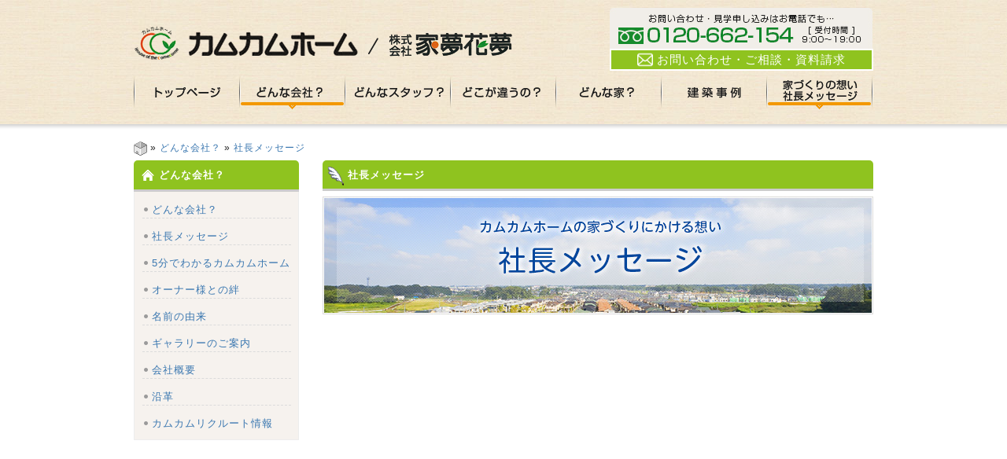

--- FILE ---
content_type: text/html; charset=UTF-8
request_url: https://www.come2.jp/company7.html
body_size: 53954
content:
<!DOCTYPE html>
<!--[if IE 6]>
<html id="ie6" lang="ja" id="html">
<![endif]-->
<!--[if IE 7]>
<html id="ie7" lang="ja" id="html">
<![endif]-->
<!--[if IE 8]>
<html id="ie8" lang="ja" id="html">
<![endif]-->
<!--[if !(IE 6) | !(IE 7) | !(IE 8)  ]><!-->
<html lang="ja" id="html">
<!--<![endif]-->
<head>
<meta http-equiv="Content-Type" content="text/html; charset=UTF-8" />
<meta http-equiv="Content-Style-Type" content="text/css" />
<meta http-equiv="Content-Script-Type" content="text/javascript" />

<meta name="viewport" content="width=device-width, user-scalable=yes, maximum-scale=1.0, minimum-scale=1.0, minimal-ui">


<!-- 現在のカテゴリーを取得 -->
<!-- 現在のカテゴリーを取得 ここまで-->


<title>
	社長メッセージ | カムカムホーム</title>
<link rel="start" href="https://www.come2.jp" title="カムカムホーム" />

<!-- ファビコン -->
<link rel="shortcut icon" href="https://www.come2.jp/cms/wp-content/themes/come2_231013/favicon.ico" />

<!-- スタイルシート -->
<!-- <link href="" rel="stylesheet" type="text/css" /> -->

<link rel="stylesheet" href="https://www.come2.jp/cms/wp-content/themes/come2_231013/css/main.css" media="all">

<!-- フリック用・メニュー用共用ＪＳ -->
<script type="text/javascript" src="https://ajax.googleapis.com/ajax/libs/jquery/1.9.1/jquery.min.js"></script>






<meta name="viewport" content="width=device-width, initial-scale=1.0, maximum-scale=1.0, user-scalable=no">


<!-- オーバーレイメニュー -->
<link rel="stylesheet" href="https://www.come2.jp/cms/wp-content/themes/come2_231013/js/responsive-overlay-menu-master/css/ionicons.min.css">
<script src="https://www.come2.jp/cms/wp-content/themes/come2_231013/js/responsive-overlay-menu-master/js/responsive-overlay-menu.js"></script>
<!-- / オーバーレイメニュー -->



</script>


<!-- タブレット・スマホ用メニュー表示 -->
<!-- <script type="text/javascript" src="/js/ddslick.js"></script> -->
<!-- <script type="text/javascript" src="/js/smart_menu.js"></script> -->

<!--[if lt IE 9]>
<script src="https://html5shiv.googlecode.com/svn/trunk/html5.js"></script>
<script src="https://ie7-js.googlecode.com/svn/version/2.1(beta4)/IE9.js"></script>
<script src="https://css3-mediaqueries-js.googlecode.com/svn/trunk/css3-mediaqueries.js"></script>
<![endif]-->



<!-- Google map API -->


<!-- Google　ここから -->
<script type="text/javascript">
var gaJsHost = (("https:" == document.location.protocol) ? "https://ssl." : "http://www.");
document.write(unescape("%3Cscript src='" + gaJsHost + "google-analytics.com/ga.js' type='text/javascript'%3E%3C/script%3E"));
</script>
<script type="text/javascript">
var pageTracker = _gat._getTracker("UA-5381557-1");
pageTracker._trackPageview();
</script>
<!-- Google　ここまで -->


<meta name='robots' content='max-image-preview:large' />
<script type="text/javascript">
/* <![CDATA[ */
window._wpemojiSettings = {"baseUrl":"https:\/\/s.w.org\/images\/core\/emoji\/14.0.0\/72x72\/","ext":".png","svgUrl":"https:\/\/s.w.org\/images\/core\/emoji\/14.0.0\/svg\/","svgExt":".svg","source":{"concatemoji":"https:\/\/www.come2.jp\/cms\/wp-includes\/js\/wp-emoji-release.min.js?ver=6.4.7"}};
/*! This file is auto-generated */
!function(i,n){var o,s,e;function c(e){try{var t={supportTests:e,timestamp:(new Date).valueOf()};sessionStorage.setItem(o,JSON.stringify(t))}catch(e){}}function p(e,t,n){e.clearRect(0,0,e.canvas.width,e.canvas.height),e.fillText(t,0,0);var t=new Uint32Array(e.getImageData(0,0,e.canvas.width,e.canvas.height).data),r=(e.clearRect(0,0,e.canvas.width,e.canvas.height),e.fillText(n,0,0),new Uint32Array(e.getImageData(0,0,e.canvas.width,e.canvas.height).data));return t.every(function(e,t){return e===r[t]})}function u(e,t,n){switch(t){case"flag":return n(e,"\ud83c\udff3\ufe0f\u200d\u26a7\ufe0f","\ud83c\udff3\ufe0f\u200b\u26a7\ufe0f")?!1:!n(e,"\ud83c\uddfa\ud83c\uddf3","\ud83c\uddfa\u200b\ud83c\uddf3")&&!n(e,"\ud83c\udff4\udb40\udc67\udb40\udc62\udb40\udc65\udb40\udc6e\udb40\udc67\udb40\udc7f","\ud83c\udff4\u200b\udb40\udc67\u200b\udb40\udc62\u200b\udb40\udc65\u200b\udb40\udc6e\u200b\udb40\udc67\u200b\udb40\udc7f");case"emoji":return!n(e,"\ud83e\udef1\ud83c\udffb\u200d\ud83e\udef2\ud83c\udfff","\ud83e\udef1\ud83c\udffb\u200b\ud83e\udef2\ud83c\udfff")}return!1}function f(e,t,n){var r="undefined"!=typeof WorkerGlobalScope&&self instanceof WorkerGlobalScope?new OffscreenCanvas(300,150):i.createElement("canvas"),a=r.getContext("2d",{willReadFrequently:!0}),o=(a.textBaseline="top",a.font="600 32px Arial",{});return e.forEach(function(e){o[e]=t(a,e,n)}),o}function t(e){var t=i.createElement("script");t.src=e,t.defer=!0,i.head.appendChild(t)}"undefined"!=typeof Promise&&(o="wpEmojiSettingsSupports",s=["flag","emoji"],n.supports={everything:!0,everythingExceptFlag:!0},e=new Promise(function(e){i.addEventListener("DOMContentLoaded",e,{once:!0})}),new Promise(function(t){var n=function(){try{var e=JSON.parse(sessionStorage.getItem(o));if("object"==typeof e&&"number"==typeof e.timestamp&&(new Date).valueOf()<e.timestamp+604800&&"object"==typeof e.supportTests)return e.supportTests}catch(e){}return null}();if(!n){if("undefined"!=typeof Worker&&"undefined"!=typeof OffscreenCanvas&&"undefined"!=typeof URL&&URL.createObjectURL&&"undefined"!=typeof Blob)try{var e="postMessage("+f.toString()+"("+[JSON.stringify(s),u.toString(),p.toString()].join(",")+"));",r=new Blob([e],{type:"text/javascript"}),a=new Worker(URL.createObjectURL(r),{name:"wpTestEmojiSupports"});return void(a.onmessage=function(e){c(n=e.data),a.terminate(),t(n)})}catch(e){}c(n=f(s,u,p))}t(n)}).then(function(e){for(var t in e)n.supports[t]=e[t],n.supports.everything=n.supports.everything&&n.supports[t],"flag"!==t&&(n.supports.everythingExceptFlag=n.supports.everythingExceptFlag&&n.supports[t]);n.supports.everythingExceptFlag=n.supports.everythingExceptFlag&&!n.supports.flag,n.DOMReady=!1,n.readyCallback=function(){n.DOMReady=!0}}).then(function(){return e}).then(function(){var e;n.supports.everything||(n.readyCallback(),(e=n.source||{}).concatemoji?t(e.concatemoji):e.wpemoji&&e.twemoji&&(t(e.twemoji),t(e.wpemoji)))}))}((window,document),window._wpemojiSettings);
/* ]]> */
</script>
<style id='wp-emoji-styles-inline-css' type='text/css'>

	img.wp-smiley, img.emoji {
		display: inline !important;
		border: none !important;
		box-shadow: none !important;
		height: 1em !important;
		width: 1em !important;
		margin: 0 0.07em !important;
		vertical-align: -0.1em !important;
		background: none !important;
		padding: 0 !important;
	}
</style>
<link rel='stylesheet' id='wp-block-library-css' href='https://www.come2.jp/cms/wp-includes/css/dist/block-library/style.min.css?ver=6.4.7' type='text/css' media='all' />
<style id='classic-theme-styles-inline-css' type='text/css'>
/*! This file is auto-generated */
.wp-block-button__link{color:#fff;background-color:#32373c;border-radius:9999px;box-shadow:none;text-decoration:none;padding:calc(.667em + 2px) calc(1.333em + 2px);font-size:1.125em}.wp-block-file__button{background:#32373c;color:#fff;text-decoration:none}
</style>
<style id='global-styles-inline-css' type='text/css'>
body{--wp--preset--color--black: #000000;--wp--preset--color--cyan-bluish-gray: #abb8c3;--wp--preset--color--white: #ffffff;--wp--preset--color--pale-pink: #f78da7;--wp--preset--color--vivid-red: #cf2e2e;--wp--preset--color--luminous-vivid-orange: #ff6900;--wp--preset--color--luminous-vivid-amber: #fcb900;--wp--preset--color--light-green-cyan: #7bdcb5;--wp--preset--color--vivid-green-cyan: #00d084;--wp--preset--color--pale-cyan-blue: #8ed1fc;--wp--preset--color--vivid-cyan-blue: #0693e3;--wp--preset--color--vivid-purple: #9b51e0;--wp--preset--gradient--vivid-cyan-blue-to-vivid-purple: linear-gradient(135deg,rgba(6,147,227,1) 0%,rgb(155,81,224) 100%);--wp--preset--gradient--light-green-cyan-to-vivid-green-cyan: linear-gradient(135deg,rgb(122,220,180) 0%,rgb(0,208,130) 100%);--wp--preset--gradient--luminous-vivid-amber-to-luminous-vivid-orange: linear-gradient(135deg,rgba(252,185,0,1) 0%,rgba(255,105,0,1) 100%);--wp--preset--gradient--luminous-vivid-orange-to-vivid-red: linear-gradient(135deg,rgba(255,105,0,1) 0%,rgb(207,46,46) 100%);--wp--preset--gradient--very-light-gray-to-cyan-bluish-gray: linear-gradient(135deg,rgb(238,238,238) 0%,rgb(169,184,195) 100%);--wp--preset--gradient--cool-to-warm-spectrum: linear-gradient(135deg,rgb(74,234,220) 0%,rgb(151,120,209) 20%,rgb(207,42,186) 40%,rgb(238,44,130) 60%,rgb(251,105,98) 80%,rgb(254,248,76) 100%);--wp--preset--gradient--blush-light-purple: linear-gradient(135deg,rgb(255,206,236) 0%,rgb(152,150,240) 100%);--wp--preset--gradient--blush-bordeaux: linear-gradient(135deg,rgb(254,205,165) 0%,rgb(254,45,45) 50%,rgb(107,0,62) 100%);--wp--preset--gradient--luminous-dusk: linear-gradient(135deg,rgb(255,203,112) 0%,rgb(199,81,192) 50%,rgb(65,88,208) 100%);--wp--preset--gradient--pale-ocean: linear-gradient(135deg,rgb(255,245,203) 0%,rgb(182,227,212) 50%,rgb(51,167,181) 100%);--wp--preset--gradient--electric-grass: linear-gradient(135deg,rgb(202,248,128) 0%,rgb(113,206,126) 100%);--wp--preset--gradient--midnight: linear-gradient(135deg,rgb(2,3,129) 0%,rgb(40,116,252) 100%);--wp--preset--font-size--small: 13px;--wp--preset--font-size--medium: 20px;--wp--preset--font-size--large: 36px;--wp--preset--font-size--x-large: 42px;--wp--preset--spacing--20: 0.44rem;--wp--preset--spacing--30: 0.67rem;--wp--preset--spacing--40: 1rem;--wp--preset--spacing--50: 1.5rem;--wp--preset--spacing--60: 2.25rem;--wp--preset--spacing--70: 3.38rem;--wp--preset--spacing--80: 5.06rem;--wp--preset--shadow--natural: 6px 6px 9px rgba(0, 0, 0, 0.2);--wp--preset--shadow--deep: 12px 12px 50px rgba(0, 0, 0, 0.4);--wp--preset--shadow--sharp: 6px 6px 0px rgba(0, 0, 0, 0.2);--wp--preset--shadow--outlined: 6px 6px 0px -3px rgba(255, 255, 255, 1), 6px 6px rgba(0, 0, 0, 1);--wp--preset--shadow--crisp: 6px 6px 0px rgba(0, 0, 0, 1);}:where(.is-layout-flex){gap: 0.5em;}:where(.is-layout-grid){gap: 0.5em;}body .is-layout-flow > .alignleft{float: left;margin-inline-start: 0;margin-inline-end: 2em;}body .is-layout-flow > .alignright{float: right;margin-inline-start: 2em;margin-inline-end: 0;}body .is-layout-flow > .aligncenter{margin-left: auto !important;margin-right: auto !important;}body .is-layout-constrained > .alignleft{float: left;margin-inline-start: 0;margin-inline-end: 2em;}body .is-layout-constrained > .alignright{float: right;margin-inline-start: 2em;margin-inline-end: 0;}body .is-layout-constrained > .aligncenter{margin-left: auto !important;margin-right: auto !important;}body .is-layout-constrained > :where(:not(.alignleft):not(.alignright):not(.alignfull)){max-width: var(--wp--style--global--content-size);margin-left: auto !important;margin-right: auto !important;}body .is-layout-constrained > .alignwide{max-width: var(--wp--style--global--wide-size);}body .is-layout-flex{display: flex;}body .is-layout-flex{flex-wrap: wrap;align-items: center;}body .is-layout-flex > *{margin: 0;}body .is-layout-grid{display: grid;}body .is-layout-grid > *{margin: 0;}:where(.wp-block-columns.is-layout-flex){gap: 2em;}:where(.wp-block-columns.is-layout-grid){gap: 2em;}:where(.wp-block-post-template.is-layout-flex){gap: 1.25em;}:where(.wp-block-post-template.is-layout-grid){gap: 1.25em;}.has-black-color{color: var(--wp--preset--color--black) !important;}.has-cyan-bluish-gray-color{color: var(--wp--preset--color--cyan-bluish-gray) !important;}.has-white-color{color: var(--wp--preset--color--white) !important;}.has-pale-pink-color{color: var(--wp--preset--color--pale-pink) !important;}.has-vivid-red-color{color: var(--wp--preset--color--vivid-red) !important;}.has-luminous-vivid-orange-color{color: var(--wp--preset--color--luminous-vivid-orange) !important;}.has-luminous-vivid-amber-color{color: var(--wp--preset--color--luminous-vivid-amber) !important;}.has-light-green-cyan-color{color: var(--wp--preset--color--light-green-cyan) !important;}.has-vivid-green-cyan-color{color: var(--wp--preset--color--vivid-green-cyan) !important;}.has-pale-cyan-blue-color{color: var(--wp--preset--color--pale-cyan-blue) !important;}.has-vivid-cyan-blue-color{color: var(--wp--preset--color--vivid-cyan-blue) !important;}.has-vivid-purple-color{color: var(--wp--preset--color--vivid-purple) !important;}.has-black-background-color{background-color: var(--wp--preset--color--black) !important;}.has-cyan-bluish-gray-background-color{background-color: var(--wp--preset--color--cyan-bluish-gray) !important;}.has-white-background-color{background-color: var(--wp--preset--color--white) !important;}.has-pale-pink-background-color{background-color: var(--wp--preset--color--pale-pink) !important;}.has-vivid-red-background-color{background-color: var(--wp--preset--color--vivid-red) !important;}.has-luminous-vivid-orange-background-color{background-color: var(--wp--preset--color--luminous-vivid-orange) !important;}.has-luminous-vivid-amber-background-color{background-color: var(--wp--preset--color--luminous-vivid-amber) !important;}.has-light-green-cyan-background-color{background-color: var(--wp--preset--color--light-green-cyan) !important;}.has-vivid-green-cyan-background-color{background-color: var(--wp--preset--color--vivid-green-cyan) !important;}.has-pale-cyan-blue-background-color{background-color: var(--wp--preset--color--pale-cyan-blue) !important;}.has-vivid-cyan-blue-background-color{background-color: var(--wp--preset--color--vivid-cyan-blue) !important;}.has-vivid-purple-background-color{background-color: var(--wp--preset--color--vivid-purple) !important;}.has-black-border-color{border-color: var(--wp--preset--color--black) !important;}.has-cyan-bluish-gray-border-color{border-color: var(--wp--preset--color--cyan-bluish-gray) !important;}.has-white-border-color{border-color: var(--wp--preset--color--white) !important;}.has-pale-pink-border-color{border-color: var(--wp--preset--color--pale-pink) !important;}.has-vivid-red-border-color{border-color: var(--wp--preset--color--vivid-red) !important;}.has-luminous-vivid-orange-border-color{border-color: var(--wp--preset--color--luminous-vivid-orange) !important;}.has-luminous-vivid-amber-border-color{border-color: var(--wp--preset--color--luminous-vivid-amber) !important;}.has-light-green-cyan-border-color{border-color: var(--wp--preset--color--light-green-cyan) !important;}.has-vivid-green-cyan-border-color{border-color: var(--wp--preset--color--vivid-green-cyan) !important;}.has-pale-cyan-blue-border-color{border-color: var(--wp--preset--color--pale-cyan-blue) !important;}.has-vivid-cyan-blue-border-color{border-color: var(--wp--preset--color--vivid-cyan-blue) !important;}.has-vivid-purple-border-color{border-color: var(--wp--preset--color--vivid-purple) !important;}.has-vivid-cyan-blue-to-vivid-purple-gradient-background{background: var(--wp--preset--gradient--vivid-cyan-blue-to-vivid-purple) !important;}.has-light-green-cyan-to-vivid-green-cyan-gradient-background{background: var(--wp--preset--gradient--light-green-cyan-to-vivid-green-cyan) !important;}.has-luminous-vivid-amber-to-luminous-vivid-orange-gradient-background{background: var(--wp--preset--gradient--luminous-vivid-amber-to-luminous-vivid-orange) !important;}.has-luminous-vivid-orange-to-vivid-red-gradient-background{background: var(--wp--preset--gradient--luminous-vivid-orange-to-vivid-red) !important;}.has-very-light-gray-to-cyan-bluish-gray-gradient-background{background: var(--wp--preset--gradient--very-light-gray-to-cyan-bluish-gray) !important;}.has-cool-to-warm-spectrum-gradient-background{background: var(--wp--preset--gradient--cool-to-warm-spectrum) !important;}.has-blush-light-purple-gradient-background{background: var(--wp--preset--gradient--blush-light-purple) !important;}.has-blush-bordeaux-gradient-background{background: var(--wp--preset--gradient--blush-bordeaux) !important;}.has-luminous-dusk-gradient-background{background: var(--wp--preset--gradient--luminous-dusk) !important;}.has-pale-ocean-gradient-background{background: var(--wp--preset--gradient--pale-ocean) !important;}.has-electric-grass-gradient-background{background: var(--wp--preset--gradient--electric-grass) !important;}.has-midnight-gradient-background{background: var(--wp--preset--gradient--midnight) !important;}.has-small-font-size{font-size: var(--wp--preset--font-size--small) !important;}.has-medium-font-size{font-size: var(--wp--preset--font-size--medium) !important;}.has-large-font-size{font-size: var(--wp--preset--font-size--large) !important;}.has-x-large-font-size{font-size: var(--wp--preset--font-size--x-large) !important;}
.wp-block-navigation a:where(:not(.wp-element-button)){color: inherit;}
:where(.wp-block-post-template.is-layout-flex){gap: 1.25em;}:where(.wp-block-post-template.is-layout-grid){gap: 1.25em;}
:where(.wp-block-columns.is-layout-flex){gap: 2em;}:where(.wp-block-columns.is-layout-grid){gap: 2em;}
.wp-block-pullquote{font-size: 1.5em;line-height: 1.6;}
</style>
<link rel='stylesheet' id='arve-css' href='https://www.come2.jp/cms/wp-content/plugins/advanced-responsive-video-embedder/build/main.css?ver=e54450763c31561930eb' type='text/css' media='all' />
<link rel='stylesheet' id='esl-slideshow-css' href='https://www.come2.jp/cms/wp-content/plugins/easing-slider/css/slideshow.min.css?ver=2.1.4.2' type='text/css' media='all' />
<link rel='stylesheet' id='responsive-lightbox-swipebox-css' href='https://www.come2.jp/cms/wp-content/plugins/responsive-lightbox/assets/swipebox/swipebox.min.css?ver=1.5.2' type='text/css' media='all' />
<link rel='stylesheet' id='iqfmcss-css' href='https://www.come2.jp/cms/wp-content/plugins/inquiry-form-creator/css/inquiry-form.css?ver=0.7' type='text/css' media='all' />
<script type="text/javascript" src="https://www.come2.jp/cms/wp-includes/js/jquery/jquery.min.js?ver=3.7.1" id="jquery-core-js"></script>
<script type="text/javascript" src="https://www.come2.jp/cms/wp-includes/js/jquery/jquery-migrate.min.js?ver=3.4.1" id="jquery-migrate-js"></script>
<script type="text/javascript" src="https://www.come2.jp/cms/wp-content/plugins/easing-slider/js/slideshow.min.js?ver=2.1.4.2" id="esl-slideshow-js"></script>
<script type="text/javascript" src="https://www.come2.jp/cms/wp-content/plugins/responsive-lightbox/assets/swipebox/jquery.swipebox.min.js?ver=1.5.2" id="responsive-lightbox-swipebox-js"></script>
<script type="text/javascript" src="https://www.come2.jp/cms/wp-includes/js/underscore.min.js?ver=1.13.4" id="underscore-js"></script>
<script type="text/javascript" src="https://www.come2.jp/cms/wp-content/plugins/responsive-lightbox/assets/infinitescroll/infinite-scroll.pkgd.min.js?ver=4.0.1" id="responsive-lightbox-infinite-scroll-js"></script>
<script type="text/javascript" id="responsive-lightbox-js-before">
/* <![CDATA[ */
var rlArgs = {"script":"swipebox","selector":"lightbox","customEvents":"","activeGalleries":true,"animation":true,"hideCloseButtonOnMobile":false,"removeBarsOnMobile":false,"hideBars":true,"hideBarsDelay":5000,"videoMaxWidth":1080,"useSVG":true,"loopAtEnd":false,"woocommerce_gallery":false,"ajaxurl":"https:\/\/www.come2.jp\/cms\/wp-admin\/admin-ajax.php","nonce":"f4bce787c1","preview":false,"postId":3700,"scriptExtension":false};
/* ]]> */
</script>
<script type="text/javascript" src="https://www.come2.jp/cms/wp-content/plugins/responsive-lightbox/js/front.js?ver=2.5.3" id="responsive-lightbox-js"></script>
<script type="text/javascript" src="https://www.come2.jp/cms/wp-content/plugins/inquiry-form-creator/js/ajaxzip2/ajaxzip2.js?ver=2.10" id="AjaxZip-js"></script>
<script type="text/javascript" src="https://www.come2.jp/cms/wp-content/plugins/inquiry-form-creator/js/jquery.upload.js?ver=1.0.2" id="jquery.upload-js"></script>
<link rel="https://api.w.org/" href="https://www.come2.jp/wp-json/" /><link rel="alternate" type="application/json" href="https://www.come2.jp/wp-json/wp/v2/pages/3700" /><link rel="EditURI" type="application/rsd+xml" title="RSD" href="https://www.come2.jp/cms/xmlrpc.php?rsd" />
<meta name="generator" content="WordPress 6.4.7" />
<link rel="canonical" href="https://www.come2.jp/company7.html" />
<link rel='shortlink' href='https://www.come2.jp/?p=3700' />
<link rel="alternate" type="application/json+oembed" href="https://www.come2.jp/wp-json/oembed/1.0/embed?url=https%3A%2F%2Fwww.come2.jp%2Fcompany7.html" />
<link rel="alternate" type="text/xml+oembed" href="https://www.come2.jp/wp-json/oembed/1.0/embed?url=https%3A%2F%2Fwww.come2.jp%2Fcompany7.html&#038;format=xml" />
 <style type="text/css"> .easingsliderlite { } .easingsliderlite .easingsliderlite-arrows.easingsliderlite-next, .easingsliderlite .easingsliderlite-arrows.easingsliderlite-prev { } .easingsliderlite .easingsliderlite-arrows.easingsliderlite-next { background-image: url(http://www.come2.jp/cms/wp-content/plugins/easing-slider/images/slideshow_arrow_next.png); } .easingsliderlite .easingsliderlite-arrows.easingsliderlite-prev { background-image: url(http://www.come2.jp/cms/wp-content/plugins/easing-slider/images/slideshow_arrow_prev.png); } .easingsliderlite .easingsliderlite-pagination .easingsliderlite-icon { } .easingsliderlite .easingsliderlite-pagination .easingsliderlite-icon.inactive { background-image: url(http://www.come2.jp/cms/wp-content/plugins/easing-slider/images/slideshow_icon_inactive.png); } .easingsliderlite .easingsliderlite-pagination .easingsliderlite-icon.active { background-image: url(http://www.come2.jp/cms/wp-content/plugins/easing-slider/images/slideshow_icon_active.png); } </style> <script>AjaxZip2.JSONDATA = "https://www.come2.jp/cms/wp-content/plugins/inquiry-form-creator/js/ajaxzip2/data";</script><style type="text/css" media="screen">body{position:relative}#dynamic-to-top{display:none;overflow:hidden;width:auto;z-index:90;position:fixed;bottom:20px;right:20px;top:auto;left:auto;font-family:sans-serif;font-size:1em;color:#fff;text-decoration:none;text-shadow:0 1px 0 #333;font-weight:bold;padding:17px 16px;border:1px solid #bd6605;background:#ffa315;-webkit-background-origin:border;-moz-background-origin:border;-icab-background-origin:border;-khtml-background-origin:border;-o-background-origin:border;background-origin:border;-webkit-background-clip:padding-box;-moz-background-clip:padding-box;-icab-background-clip:padding-box;-khtml-background-clip:padding-box;-o-background-clip:padding-box;background-clip:padding-box;-webkit-box-shadow:0 1px 3px rgba( 0, 0, 0, 0.4 ), inset 0 0 0 1px rgba( 0, 0, 0, 0.2 ), inset 0 1px 0 rgba( 255, 255, 255, .4 ), inset 0 10px 10px rgba( 255, 255, 255, .1 );-ms-box-shadow:0 1px 3px rgba( 0, 0, 0, 0.4 ), inset 0 0 0 1px rgba( 0, 0, 0, 0.2 ), inset 0 1px 0 rgba( 255, 255, 255, .4 ), inset 0 10px 10px rgba( 255, 255, 255, .1 );-moz-box-shadow:0 1px 3px rgba( 0, 0, 0, 0.4 ), inset 0 0 0 1px rgba( 0, 0, 0, 0.2 ), inset 0 1px 0 rgba( 255, 255, 255, .4 ), inset 0 10px 10px rgba( 255, 255, 255, .1 );-o-box-shadow:0 1px 3px rgba( 0, 0, 0, 0.4 ), inset 0 0 0 1px rgba( 0, 0, 0, 0.2 ), inset 0 1px 0 rgba( 255, 255, 255, .4 ), inset 0 10px 10px rgba( 255, 255, 255, .1 );-khtml-box-shadow:0 1px 3px rgba( 0, 0, 0, 0.4 ), inset 0 0 0 1px rgba( 0, 0, 0, 0.2 ), inset 0 1px 0 rgba( 255, 255, 255, .4 ), inset 0 10px 10px rgba( 255, 255, 255, .1 );-icab-box-shadow:0 1px 3px rgba( 0, 0, 0, 0.4 ), inset 0 0 0 1px rgba( 0, 0, 0, 0.2 ), inset 0 1px 0 rgba( 255, 255, 255, .4 ), inset 0 10px 10px rgba( 255, 255, 255, .1 );box-shadow:0 1px 3px rgba( 0, 0, 0, 0.4 ), inset 0 0 0 1px rgba( 0, 0, 0, 0.2 ), inset 0 1px 0 rgba( 255, 255, 255, .4 ), inset 0 10px 10px rgba( 255, 255, 255, .1 );-webkit-border-radius:30px;-moz-border-radius:30px;-icab-border-radius:30px;-khtml-border-radius:30px;border-radius:30px}#dynamic-to-top:hover{background:#57fc6f;background:#ffa315 -webkit-gradient( linear, 0% 0%, 0% 100%, from( rgba( 255, 255, 255, .2 ) ), to( rgba( 0, 0, 0, 0 ) ) );background:#ffa315 -webkit-linear-gradient( top, rgba( 255, 255, 255, .2 ), rgba( 0, 0, 0, 0 ) );background:#ffa315 -khtml-linear-gradient( top, rgba( 255, 255, 255, .2 ), rgba( 0, 0, 0, 0 ) );background:#ffa315 -moz-linear-gradient( top, rgba( 255, 255, 255, .2 ), rgba( 0, 0, 0, 0 ) );background:#ffa315 -o-linear-gradient( top, rgba( 255, 255, 255, .2 ), rgba( 0, 0, 0, 0 ) );background:#ffa315 -ms-linear-gradient( top, rgba( 255, 255, 255, .2 ), rgba( 0, 0, 0, 0 ) );background:#ffa315 -icab-linear-gradient( top, rgba( 255, 255, 255, .2 ), rgba( 0, 0, 0, 0 ) );background:#ffa315 linear-gradient( top, rgba( 255, 255, 255, .2 ), rgba( 0, 0, 0, 0 ) );cursor:pointer}#dynamic-to-top:active{background:#ffa315;background:#ffa315 -webkit-gradient( linear, 0% 0%, 0% 100%, from( rgba( 0, 0, 0, .3 ) ), to( rgba( 0, 0, 0, 0 ) ) );background:#ffa315 -webkit-linear-gradient( top, rgba( 0, 0, 0, .1 ), rgba( 0, 0, 0, 0 ) );background:#ffa315 -moz-linear-gradient( top, rgba( 0, 0, 0, .1 ), rgba( 0, 0, 0, 0 ) );background:#ffa315 -khtml-linear-gradient( top, rgba( 0, 0, 0, .1 ), rgba( 0, 0, 0, 0 ) );background:#ffa315 -o-linear-gradient( top, rgba( 0, 0, 0, .1 ), rgba( 0, 0, 0, 0 ) );background:#ffa315 -ms-linear-gradient( top, rgba( 0, 0, 0, .1 ), rgba( 0, 0, 0, 0 ) );background:#ffa315 -icab-linear-gradient( top, rgba( 0, 0, 0, .1 ), rgba( 0, 0, 0, 0 ) );background:#ffa315 linear-gradient( top, rgba( 0, 0, 0, .1 ), rgba( 0, 0, 0, 0 ) )}#dynamic-to-top,#dynamic-to-top:active,#dynamic-to-top:focus,#dynamic-to-top:hover{outline:none}#dynamic-to-top span{display:block;overflow:hidden;width:14px;height:12px;background:url( https://www.come2.jp/cms/wp-content/plugins/dynamic-to-top/css/images/up.png )no-repeat center center}</style></head>

<body>
<div id="container">


    <div id="header" >
    <div id="header_in">
			<div class="wrapper">

				<h1>岡山で２０代・年収３００万円台から建てる<br class="h1_kaigyou" />“素敵”なマイホーム</h1>
	      <!-- logo --> 
				<div class="logo">
	      <a href="https://www.come2.jp" title=" &raquo; 社長メッセージ"><img src="https://www.come2.jp/cms/wp-content/themes/come2_231013/images/logo_01.png" width="287" height="56" border="0"  alt=" &raquo; 社長メッセージ"  title=" &raquo; 社長メッセージ" /></a><img src="https://www.come2.jp/cms/wp-content/themes/come2_231013/images/logo_02.png" width="210" height="56" border="0"  alt=" &raquo; 社長メッセージ"  title=" &raquo; 社長メッセージ" class="logo2" />
				</div>

	      <!-- 電話番号等 -->
	      <div id="tel1">
				<img src="https://www.come2.jp/cms/wp-content/themes/come2_231013/images/tel.jpg" width="335" height="52"  alt="資料のご請求・お問い合わせはお電話(0120-662-154)でもお気軽にどうぞ。" title="資料のご請求・お問い合わせはお電話(0120-662-154)でもお気軽にどうぞ。" />
	      </div>
				<!-- 
	      <div id="tel2">
				<a href="https://www.come2.jp/inquiry.html" title="お問い合わせ"><img src="https://www.come2.jp/cms/wp-content/themes/come2_231013/images/tel_02.jpg" width="168" height="25"  alt="お問い合わせ" title="お問い合わせ" /></a><a href="https://www.come2.jp/entry.html" title="見学申し込み"><img src="https://www.come2.jp/cms/wp-content/themes/come2_231013/images/tel_03.jpg" width="167" height="25"  alt="見学申し込み" title="見学申し込み" /></a>
	      </div>
				-->
				<a id="tel3" href="https://www.come2.jp/inquiry.html" title="お問い合わせ・ご相談・資料請求" class="link_email_button"><img src="https://www.come2.jp/cms/wp-content/uploads/f_email.png" width="50" height="50" alt="">お問い合わせ・ご相談・資料請求</a>
	      <!-- / #tel --> 


				<!-- 現在のカテゴリーを取得 -->
																<!-- 現在のカテゴリーを取得 ここまで-->

	      <div id="menu">
	        <ul>
	          <li><img src="https://www.come2.jp/cms/wp-content/themes/come2_231013/images/menu_bar.png" alt="" width="2" height="42" /></li>
	          <li><a href="https://www.come2.jp" title="トップページ"><img src="https://www.come2.jp/cms/wp-content/themes/come2_231013/images/menu_01.png" width="132" height="42" alt="トップページ" /></a></li>
	          <li><img src="https://www.come2.jp/cms/wp-content/themes/come2_231013/images/menu_bar.png" alt="" width="2" height="42" /></li>
	          <li><a href="https://www.come2.jp/company.html" title="どんな会社？"><img src="https://www.come2.jp/cms/wp-content/themes/come2_231013/images/menu_02_on.png" width="132" height="42" alt="どんな会社？" /></a></li>
	          <li><img src="https://www.come2.jp/cms/wp-content/themes/come2_231013/images/menu_bar.png" alt="" width="2" height="42" /></li>
	          <li><a href="https://www.come2.jp/staff.html" title="どんなスタッフ？"><img src="https://www.come2.jp/cms/wp-content/themes/come2_231013/images/menu_03.png" width="132" height="42" alt="どんなスタッフ？" /></a></li>
	          <li><img src="https://www.come2.jp/cms/wp-content/themes/come2_231013/images/menu_bar.png" alt="" width="2" height="42" /></li>
	          <li><a href="https://www.come2.jp/difference.html" title="どこが違うの？"><img src="https://www.come2.jp/cms/wp-content/themes/come2_231013/images/menu_04.png" width="132" height="42" alt="どこが違うの？" /></a></li>
	          <li><img src="https://www.come2.jp/cms/wp-content/themes/come2_231013/images/menu_bar.png" alt="" width="2" height="42" /></li>
	          <li><a href="https://www.come2.jp/come2style.html" title="どんな家？"><img src="https://www.come2.jp/cms/wp-content/themes/come2_231013/images/menu_05.png" width="132" height="42" alt="どんな家？" /></a></li>
	          <li><img src="https://www.come2.jp/cms/wp-content/themes/come2_231013/images/menu_bar.png" alt="" width="2" height="42" /></li>
	          <li><a href="https://www.come2.jp/results/" title="建築事例"><img src="https://www.come2.jp/cms/wp-content/themes/come2_231013/images/menu_06.png" width="132" height="42" alt="" /></a></li>
	          <li><img src="https://www.come2.jp/cms/wp-content/themes/come2_231013/images/menu_bar.png" alt="" width="2" height="42" /></li>
	          <li><a href="https://www.come2.jp/company7.html" title="家づくりの想い社長メッセージ"><img src="https://www.come2.jp/cms/wp-content/themes/come2_231013/images/menu_07_on.png" width="132" height="42" alt="家づくりの想い社長メッセージ" /></a></li>
	          <li><img src="https://www.come2.jp/cms/wp-content/themes/come2_231013/images/menu_bar.png" alt="" width="2" height="42" /></li>
	        </ul>
	      </div>
	      <!-- / #menu1 --> 

				<!-- スマホ･タブレット共通メニュー -->
        <div id="sp_menu">
          <div class="menu-btn"> <a class="btn-open" href="javascript:void(0)"></a> </div>
        </div>

				<div class="overlay">
          <div class="overlay_menu">
            <div class="wrapper">
              <h2>カムカムホーム<br />
                <span class="small">【<a href="https://www.come2.jp/" title="トップページ">トップページ</a>】</span></h2>
              <div class="clearfix">
                <ul id="sp_toiawase">
                  <li><a href="https://www.come2.jp/inquiry.html" title="お問い合わせ・ご相談・資料請求" id="sp_email"><img src="https://www.come2.jp/cms/wp-content/themes/come2_231013/images/email_b.svg" alt="お問い合わせ・ご相談・資料請求">お問い合わせ・ご相談・資料請求</a></li>

                  <!-- <li><a href="https://www.come2.jp/e_zine.html" title="カムカムメールマガジンの登録と解除はこちら！" id="sp_email"><img src="https://www.come2.jp/cms/wp-content/themes/come2_231013/images/mailmagazine_sma_231013_spmenu.jpg" alt="カムカムメールマガジンの登録と解除はこちら！">カムカムメールマガジンの<br />登録と解除はこちら！</a></li> -->

                </ul>
              </div>
              <div class="clearfix">
                <ul class="sp_menu_list">
                  <li>
                    <div class="inbox"><a href="https://www.come2.jp/company.html" title="どんな会社？">どんな会社？</a></div>
                  </li>
                  <li>
                    <div class="inbox"><a href="https://www.come2.jp/staff.html" title="どんなスタッフ？">どんなスタッフ？</a></div>
                  </li>
                  <li>
                    <div class="inbox"><a href="https://www.come2.jp/difference.html" title="どこが違うの？">どこが違うの？</a></div>
                  </li>
                  <li>
                    <div class="inbox"><a href="https://www.come2.jp/come2style.html" title="どんな家？">どんな家？</a></div>
                  </li>
                  <li>
                    <div class="inbox"><a href="https://www.come2.jp/results" title="建築事例集">建築事例集</a></div>
                  </li>
                  <li>
                    <div class="inbox"><a href="https://www.come2.jp/company7.html" title="社長メッセージ">社長メッセージ</a></div>
                  </li>
                </ul>
              </div>

              <div class="kurigisen"></div>

              <ul class="sp_menu_list">
                <li>
                  <div class="inbox"><a href="https://www.come2.jp/staff_blog" title="スタッフブログ">スタッフブログ</a></div>
                </li>
                <li>
                  <div class="inbox"><a href="https://www.come2.jp/event-info" title="イベント情報">イベント情報</a></div>
                </li>
                <li>
                  <div class="inbox"><a href="https://www.come2.jp/m_mag/f-life" title="暮らしのお役立ち情報">暮らしの<br />お役立ち情報</a></div>
                </li>
              </ul>

              <div class="kurigisen"></div>


              <div class="clearfix">
                <ul class="sp_menu_bottom">
                  <li><a href="https://www.come2.jp/privacy.html" class="" title="個人情報保護方針">個人情報保護方針</a>
                  </li>
                  <li>
                    <a href="https://www.come2.jp/sitemaps.html" class="" title="サイトマップ">サイトマップ</a>
                  </li>
                </ul>
              </div>
            </div>
          </div>
        </div>
        <!-- / .overlay --> 

				<!-- <div id="mailmagazine_sma"><a href="https://www.come2.jp/e_zine.html" title="カムカムメールマガジンの登録と解除はこちら！"><img src="https://www.come2.jp/cms/wp-content/themes/come2_231013/images/mailmagazine_sma_231013.jpg" alt="カムカムメールマガジンの登録と解除はこちら！" /></a></div> -->


			</div><!-- /.wrapper -->
    </div><!-- / #header_in -->
		<div id="header_bottom"></div><!-- / #header__bottom -->

    </div>
    <!--/header-->
    <div class="clear"></div>
				
		<!-- <div id="mailmagazine_pc"><a href="https://www.come2.jp/e_zine.html" title="カムカムメールマガジンの登録と解除はこちら！"><img src="https://www.come2.jp/cms/wp-content/themes/come2_231013/images/sidebanner_mail_230323.png" alt="カムカムメールマガジンの登録と解除はこちら！" /></a></div> -->
		

		<!-- ぱんくず -->
    <div id="pankuzu">
			<div class="wrapper">
				<a href="https://www.come2.jp" title="ホーム"><img src="https://www.come2.jp/cms/wp-content/themes/come2_231013/images/home.png" alt="ホーム" width="17" height="18"></a>  » <a href="https://www.come2.jp/company.html" title="どんな会社？">どんな会社？</a>  » <a href="https://www.come2.jp/company7.html" title="社長メッセージ">社長メッセージ</a>
			</div><!-- /.wrapper -->
		</div><!-- /pankuzu -->


		<!-- 記事部分　ここから -->
    <div id="contents"> 
			<div class="wrapper">

      <!-- main -->
      <div id="main">

													<h2>社長メッセージ</h2>
					<p><img fetchpriority="high" decoding="async" class="alignnone size-full wp-image-3701" src="https://www.come2.jp/cms/wp-content/uploads/banner_msg.jpg" alt="社長メッセージ" width="700" height="150"></p>
<div class="video" style="margin-top: 15px;"><iframe title="YouTube video player" src="https://www.youtube.com/embed/fX6wI4VVQxk" width="560" height="315" frameborder="0" allowfullscreen="allowfullscreen"></iframe></div>
<div class="box_type01" style="margin-top: 30px;">
<h3 class="font-mintyo h3_type02"><span style="font-size: 12pt;">創業の原点から業界唯一のアフターを誇る住宅会社へ</span></h3>
<p>(株)家夢花夢ってなんて読むの？ハイ！<span style="color: #ff00ff;"><strong>カムカム</strong></span>と読みます。ちょっと変わった社名ですね！！<br />
この社名の由来は『<strong><span style="color: #ff0000;">家</span></strong>マイホームの<strong><span style="color: #ff0000;">夢</span></strong>を実現して部屋も庭も<strong><span style="color: #ff0000;">花</span></strong>いっぱい<strong><span style="color: #ff0000;">夢</span></strong>の住空間』を創って頂く事を命題として<strong>家夢花夢（カムカム）</strong>と言う社名の住宅企業の誕生です。</p>
<p>さて、人生の中で一番高価な物と言えばやっぱり<strong>『住宅』</strong>ですね。私達が生活していく為の基本は<strong>『衣・食・住』</strong>と言う大切な<strong>３本柱</strong>が必要ですが、今の時代は昔と違って衣類や食品は十分満たしておりますが、しかし<strong>『住』</strong>に於いては大半が集合住宅（アパート・コーポ・賃貸マンション）での賃貸生活を余儀なくされておるのが現実です！</p>
</div>
<div class="box_type01">
<h3 class="font-mintyo h3_type02"><span style="font-size: 12pt;">子育て世代のパパママを応援します</span></h3>
<p><strong>(株)家夢花夢/カムカムホーム</strong>はそんな賃貸生活での<strong><span style="color: #00a0e9;">子育て世代のパパママを応援する住宅企業</span></strong>として創業しました。私の経営理念は<strong>『無理をしないさせないをモットーに、楽しく面白い素敵な住まい』</strong>を基本コンセプトとして岡山県下一円に※３００邸近いカムカムオーナー様のマイホーム実現のお手伝いをしております。</p>
<p>ただ住むだけの住宅はどこでも建てますが、カムカムホームは何処にもない<strong>『楽しく面白い住空間を提案する』</strong>を基本にした<strong>『多層住宅（４~７層）』</strong>や生活動線の楽な<strong>『ひらやの家』</strong>又本格的な<strong>『地下室のある家』</strong>等々をご提案しております。</p>
</div>
<div class="box_type01">
<h3 class="font-mintyo h3_type02"><span style="font-size: 12pt;">年間に受注する件数は15棟迄です</span></h3>
<p>そんな素敵な住宅を提案する住宅企業ですが、年間に受注する邸数は<strong>15棟迄</strong>と致しております。</p>
<p>なぜ？！と良く言われますが、住宅建築の80%以上が<strong>『大工さん』</strong>の手で建てますので沢山現場を持てば必ず<strong>『瑕疵』</strong>と言う問題が発生いたします。</p>
<p>例えば工業製品等は産業ロボットが各商品を均一化して製造が出来ますが、<strong>人間は違います！上手下手・早い遅い・丁寧粗い色々</strong>ですネ！</p>
<p>だから<strong>カムカムは年間15棟まで</strong>の受注で、各現場管理を徹底して<strong>『瑕疵』</strong>の無い住宅商品をお届けする事で<span style="color: #ff0000;"><strong>安心安全快適な住空間</strong></span>を手に入れる事が出来るのです。</p>
</div>
<div class="box_type01">
<h3 class="font-mintyo h3_type02"><span style="font-size: 12pt;">全国業界初のNo1アフターとカムカムファミリーへ応援</span></h3>
<p>そして、完成引渡後からが<strong>カムカムの本格的なアフターがスタート</strong>致します。<br />
それは引渡後から始まる<span style="color: #00a0e9;"><strong>『カムカムアフター3・10』</strong></span>と言う全国初のアフターなのです。<strong>具体的には年間3回訪問を10年間実施するアフターサービスです！</strong></p>
<p>年間3回訪問10年間実施ってどんな内容？<br />
ご関心ある方はどうぞ<a href="https://www.come2.jp/difference4.html"><span style="color: #ff00ff;">HPの中で詳しく紹介しています</span></a>ので検索してください。</p>
<p>私達はカムカムで建てて頂いた全てのオーナー様を<strong>カムカムファミリー</strong>として住宅だけでなく日々の生活で必要な全ての商材についてお手伝いをさせて頂いております。</p>
<p><strong>引越しから家電・家具の購入に至る目に見えない『費用』を1円でも安くなる</strong>ようにスタッフ一同お手伝いをさせて頂いて居る住宅企業です。</p>
</div>
<div class="box_type01">
<h3 class="font-mintyo h3_type02"><span style="font-size: 12pt;">カムカムだけの5大コンセプト住宅</span></h3>
<p>住宅商品はカムカムホームオンリーの基本<span style="color: #ff0000;"><strong>5大コンセプト住宅</strong></span><strong>『高遮熱ハイブリッド住宅・耐震等級３相当仕様・腐らない木で建てる住宅・多層住宅・省エネ住宅』</strong>を一人でも多くの子育て世代のパパママにお届けする事を企業の使命と自負致して居ります。</p>
<p>小さな住宅企業ですが是非一度<strong>カムカムギャラリーショールーム</strong>にお気軽にお越しください。<br />
スタッフ一同心よりお待ち申して居ります。</p>
</div>
<div class="box_type01">
<h3 class="font-mintyo h3_type02">10周年記念パーティー</h3>
<p><span style="text-decoration: underline;">平</span>成24年10月28日岡山国際ホテルにて<a href="https://www.come2.jp/company6.html"><span style="text-decoration: underline;"><strong>『創業10周年記念パーティ―』</strong></span></a>カムカムオーナー様総勢280名をお迎えして盛大に行われました。</p>
<p>楽しいビンゴゲームやオーナー様親子でのピアノ連弾演奏に国際ホテルならではの美味しい料理に舌鼓み！<br />
そして何と言っても一番の楽しみな事は、<a href="https://www.come2.jp/company6.html"><span style="text-decoration: underline;">カムカムバンド結成でのバンド演奏です。</span></a></p>
<p><a href="https://www.come2.jp/cms/wp-content/uploads/4ec20f9fca25e6042e719cae1e7c16791.jpg" data-rel="lightbox-image-0" data-rl_title="" data-rl_caption="" title=""><img decoding="async" class="alignnone size-large wp-image-4315" src="https://www.come2.jp/cms/wp-content/uploads/4ec20f9fca25e6042e719cae1e7c16791-1024x562.jpg" alt="★★★「カムカムバンドライブ」" width="1024" height="562" srcset="https://www.come2.jp/cms/wp-content/uploads/4ec20f9fca25e6042e719cae1e7c16791-1024x562.jpg 1024w, https://www.come2.jp/cms/wp-content/uploads/4ec20f9fca25e6042e719cae1e7c16791-300x164.jpg 300w, https://www.come2.jp/cms/wp-content/uploads/4ec20f9fca25e6042e719cae1e7c16791-150x82.jpg 150w, https://www.come2.jp/cms/wp-content/uploads/4ec20f9fca25e6042e719cae1e7c16791.jpg 1166w" sizes="(max-width: 1024px) 100vw, 1024px" /></a><br />
<a href="https://www.come2.jp/cms/wp-content/uploads/01a0055829bea0840ad40521135bc40f.jpg" data-rel="lightbox-image-1" data-rl_title="" data-rl_caption="" title=""><img loading="lazy" decoding="async" class="alignnone size-medium wp-image-4318" src="https://www.come2.jp/cms/wp-content/uploads/01a0055829bea0840ad40521135bc40f-199x300.jpg" alt="12-10-28江浪カメラ 332" width="199" height="300" srcset="https://www.come2.jp/cms/wp-content/uploads/01a0055829bea0840ad40521135bc40f-199x300.jpg 199w, https://www.come2.jp/cms/wp-content/uploads/01a0055829bea0840ad40521135bc40f-99x150.jpg 99w, https://www.come2.jp/cms/wp-content/uploads/01a0055829bea0840ad40521135bc40f.jpg 284w" sizes="(max-width: 199px) 100vw, 199px" /></a>?<a href="https://www.come2.jp/cms/wp-content/uploads/2c9ae384e6138e9b17de9a69987fddb61.jpg" data-rel="lightbox-image-2" data-rl_title="" data-rl_caption="" title=""><img loading="lazy" decoding="async" class="alignnone size-medium wp-image-4317" src="https://www.come2.jp/cms/wp-content/uploads/2c9ae384e6138e9b17de9a69987fddb61-199x300.jpg" alt="12-10-28江浪カメラ 319" width="199" height="300" srcset="https://www.come2.jp/cms/wp-content/uploads/2c9ae384e6138e9b17de9a69987fddb61-199x300.jpg 199w, https://www.come2.jp/cms/wp-content/uploads/2c9ae384e6138e9b17de9a69987fddb61-99x150.jpg 99w, https://www.come2.jp/cms/wp-content/uploads/2c9ae384e6138e9b17de9a69987fddb61.jpg 284w" sizes="(max-width: 199px) 100vw, 199px" /></a>?<a href="https://www.come2.jp/cms/wp-content/uploads/9ab9ff3d4b811264af29a5f35bc43b741.jpg" data-rel="lightbox-image-3" data-rl_title="" data-rl_caption="" title=""><img loading="lazy" decoding="async" class="alignnone size-medium wp-image-4319" src="https://www.come2.jp/cms/wp-content/uploads/9ab9ff3d4b811264af29a5f35bc43b741-199x300.jpg" alt="12-10-28江浪カメラ 370" width="199" height="300" srcset="https://www.come2.jp/cms/wp-content/uploads/9ab9ff3d4b811264af29a5f35bc43b741-199x300.jpg 199w, https://www.come2.jp/cms/wp-content/uploads/9ab9ff3d4b811264af29a5f35bc43b741-99x150.jpg 99w, https://www.come2.jp/cms/wp-content/uploads/9ab9ff3d4b811264af29a5f35bc43b741.jpg 284w" sizes="(max-width: 199px) 100vw, 199px" /></a></p>
</div>
<div class="box_type01">
<h3 class="font-mintyo h3_type02">今、そしてこれからの展望</h3>
<p>カムカムホームの経営理念は<strong>『年間15棟完工』</strong>、1棟1棟に心を込めて『感謝と感動』を届ける住宅会社として、経営の基本は『<strong><span style="color: #00ff00;">身の丈に合った経営</span></strong>』だから貴方も『<strong><span style="color: #00ff00;">身の丈に合った家造り</span></strong>』を継承し続けます。</p>
<p>住宅商品はどこにも無い『楽しく面白くチョッピリ自慢出来る住宅』のコンセプトの継承を基本に当社オリジナルな高遮熱工法で省エネ住宅・耐震性向上を目指した商品開発を中心に『戸建住宅』を一人でも多くのファミリーに届ける事が企業の使命と自負しています。</p>
<p>複雑化する住宅の法整備等々が一部の購買層にしか手に入らない国の施策には大きな問題点も多く有る事を考えれば、カムカムホームの存在価値は更なる高まる事も自負致します。</p>
</div>
				
				
				<!-- ページの先頭へ ここから -->
				

      </div>
      <!--/main-->

			<!-- サイドバーメニュー読み込み -->
			
<!-- 現在のカテゴリーを取得 -->
<!-- 現在のカテゴリーを取得 ここまで-->




      <!-- サイドメニュー -->
			<div id='side'>

									<h2>どんな会社？</h2>
        	<div class="menu">
						<ul>
							<li><a href="https://www.come2.jp/company.html" title="どんな会社？">どんな会社？</a></li>
							<li><a href="https://www.come2.jp/company7.html" title="社長メッセージ">社長メッセージ</a></li>
							<li><a href="https://www.come2.jp/company2.html" title="5分でわかるカムカムホーム">5分でわかるカムカムホーム</a></li>
							<li><a href="https://www.come2.jp/company6.html" title="オーナー様との絆">オーナー様との絆</a></li>
							<li><a href="https://www.come2.jp/company1.html" title="名前の由来">名前の由来</a></li>
							<li><a href="https://www.come2.jp/company3.html" title="ギャラリーのご案内">ギャラリーのご案内</a></li>
							<li><a href="https://www.come2.jp/company4.html" title="会社概要">会社概要</a></li>
							<li><a href="https://www.come2.jp/company5.html" title="沿革">沿革</a></li>
							<li><a href="https://www.come2.jp/recruit.html" title="カムカムリクルート情報">カムカムリクルート情報</a></li>
						</ul>
					</div>
	        <p class="clear">&nbsp;</p>

				
																

        
      </div>
      <!-- / #side --> 
      <div class="clear"></div>

			

			<!-- ページの先頭へ ここまで -->
			</div><!-- / .wrapper -->

      &nbsp; </div>
    <!--/contents--> 
    
  
</div>
<!-- / #container -->


<div id="container_footer">

				<div id="new_footer">
<div id="footer_msg">お問い合わせ・ご相談<br class="kaigyou">・資料請求・見学のお申し込みはこちら</div>
<p><!-- / #footer_msg --></p>
<div id="toiawasehouhou">
<div id="toiawase_tel">
<div class="f_midasi">電話で問い合わせる</div>
<div id="f_telno"><img loading="lazy" decoding="async" src="https://www.come2.jp/cms/wp-content/uploads/f_tel.png" width="50" height="50" alt=""/>0120-662-154</div>
<div id="f_jikan">受付時間　9：00～19：00</div>
</p></div>
<div id="toiawase_sikiri"></div>
<div id="toiawase_email">
<div class="f_midasi">メールで問い合わせる</div>
<div class="link_email"><a href="https://www.come2.jp/inquiry.html" title="お問い合わせ・ご相談・資料請求" class="link_email_button"><img loading="lazy" decoding="async" src="https://www.come2.jp/cms/wp-content/uploads/f_email.png" width="50" height="50" alt=""/>お問い合わせ・ご相談・資料請求</a></div>
<p>      <!--

<div class="link_email"><a href="https://www.come2.jp/entry.html" title="見学・イベントの申し込み" class="link_email_button"><img loading="lazy" decoding="async" src="https://www.come2.jp/cms/wp-content/uploads/f_email.png" width="50" height="50" alt=""/>見学・イベントの申し込み</a></div>

--></p></div>
<p><!-- / #toiawase_email -->
  </div>
<p><!-- / #toiawasehouhou -->
</div>
<p><!-- / #new_footer -->  </p>
	


  <div id="rapper_footer">
    <div id="footer">
			<div class="logo"><a href="https://www.come2.jp" title=" &raquo; 社長メッセージ"><img src="https://www.come2.jp/cms/wp-content/themes/come2_231013/images/footer_logo.jpg" width="163" height="53" alt=" &raquo; 社長メッセージ" /></a>
			<!-- <div class="tel">資料のご請求・お問い合わせ<br />一般電話：086-805-4177<br />フリーダイヤル：0120-662-154<br /><br /></div> -->
			</div>
      <div class="footer_menu">
        <ul>
          <li><a href="https://www.come2.jp" title="トップページ">トップページ</a></li>
          <li><a href="https://www.come2.jp/company.html" title="どんな会社？">どんな会社？</a></li>
          <li><a href="https://www.come2.jp/staff.html" title="どんなスタッフ？">どんなスタッフ？</a></li>
          <li><a href="https://www.come2.jp/difference.html" title="どこが違うの？">どこが違うの？</a></li>
          <li><a href="https://www.come2.jp/come2style.html" title="どんな家？">どんな家？</a></li>
          <li><a href="https://www.come2.jp/results" title="建築事例集">建築事例集</a></li>
          <li><a href="https://www.come2.jp/voice" title="お客様の声">お客様の声</a></li>
          <li><a href="https://www.come2.jp/land" title="カムカム土地情報">カムカム土地情報</a></li>
          <li><a href="https://www.come2.jp/event-info" title="イベント情報">イベント情報</a></li>
          <li><a href="https://www.come2.jp/visit" title="見学会">見学会</a></li>
          <li><a href="https://www.come2.jp/staff_blog" title="スタッフブログ">スタッフブログ</a></li>
          <li><a href="https://www.come2.jp/mrshanako" title="ミセスはなこの子育て日記">ミセスはなこ日記</a></li>
          <li><a href="https://www.come2.jp/inquiry.html" title="お問い合わせ">お問い合わせ</a></li>
<!--          <li><a href="https://www.come2.jp/come2family.html" title="ファミリー登録">ファミリー登録</a></li> -->
          <li><a href="https://www.come2.jp/privacy.html" title="個人情報保護方針">個人情報保護方針</a></li>
          <li><a href="https://www.come2.jp/sitemaps.html" title="サイトマップ">サイトマップ</a></li>
        </ul>
        <div class="clear"></div>
			  <div class="copyright"> Copyright &copy;  株式会社 カムカムホーム　All Rights Reserved. </div>
      </div>
      <div class="clear"></div>
    </div>
    <!-- /#footer--> 
  </div>
  <!--/rapper_footer-->
  <!-- ./copyright --> 
  
</div>
<!-- / #container_footer -->

<!-- オーバーレイメニューの制御 --> 
<script type="text/javascript" src="https://www.come2.jp/cms/wp-content/themes/come2_231013/js/overlay.js"></script> 


<script type="text/javascript" src="https://www.come2.jp/cms/wp-content/plugins/dynamic-to-top/js/libs/jquery.easing.js?ver=1.3" id="jquery-easing-js"></script>
<script type="text/javascript" id="dynamic-to-top-js-extra">
/* <![CDATA[ */
var mv_dynamic_to_top = {"text":"To Top","version":"0","min":"300","speed":"200","easing":"easeInExpo","margin":"20"};
/* ]]> */
</script>
<script type="text/javascript" src="https://www.come2.jp/cms/wp-content/plugins/dynamic-to-top/js/dynamic.to.top.min.js?ver=3.5" id="dynamic-to-top-js"></script>
</body>
</html>








--- FILE ---
content_type: image/svg+xml
request_url: https://www.come2.jp/cms/wp-content/themes/come2_231013/images/email_b.svg
body_size: 793
content:
<?xml version="1.0" encoding="utf-8"?>
<!-- Generator: Adobe Illustrator 25.3.1, SVG Export Plug-In . SVG Version: 6.00 Build 0)  -->
<svg version="1.1" id="_x32_" xmlns="http://www.w3.org/2000/svg" xmlns:xlink="http://www.w3.org/1999/xlink" x="0px" y="0px"
	 viewBox="0 0 512 512" style="enable-background:new 0 0 512 512;" xml:space="preserve">
<g>
	<polygon points="512,295.2 445.9,226.6 512,169.6 	"/>
	<polygon points="66.2,226.6 0,295.3 0,169.6 	"/>
	<path d="M512,357.6v63.2c0,15.3-12.4,27.7-27.7,27.7H27.7C12.4,448.5,0,436.1,0,420.8v-63.2l99-102.7l113,97.4
		c11.8,10.1,27.4,15.7,44,15.7s32.3-5.6,44.1-15.7l113-97.4L512,357.6z"/>
	<path d="M512,91.1v27.7l-241.4,208c-7.8,6.7-21.4,6.7-29.1,0L0,118.8V91.1c0-15.3,12.4-27.6,27.7-27.6h456.6
		C499.6,63.5,512,75.8,512,91.1z"/>
</g>
</svg>
